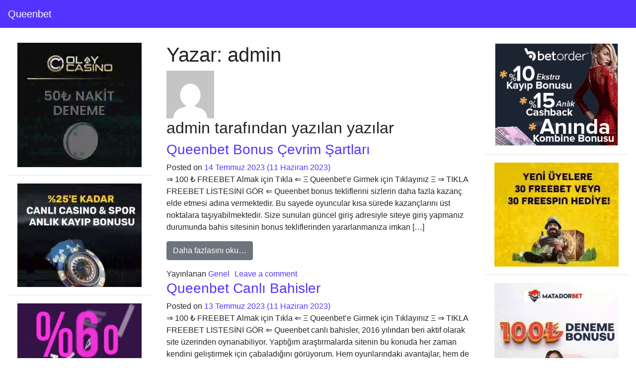

--- FILE ---
content_type: text/html; charset=UTF-8
request_url: https://queenbet.link/author/admin/
body_size: 9937
content:
<!DOCTYPE html>
<html lang="tr">
<head>
	<meta charset="UTF-8">
	<meta name="viewport" content="width=device-width, initial-scale=1, shrink-to-fit=no">
	<link rel="profile" href="https://gmpg.org/xfn/11">
	<meta name='robots' content='index, follow, max-image-preview:large, max-snippet:-1, max-video-preview:-1' />
	<style>img:is([sizes="auto" i], [sizes^="auto," i]) { contain-intrinsic-size: 3000px 1500px }</style>
	
	<!-- This site is optimized with the Yoast SEO plugin v26.0 - https://yoast.com/wordpress/plugins/seo/ -->
	<title>admin, Author at Queenbet</title>
	<link rel="canonical" href="https://queenbet.link/author/admin/" />
	<link rel="next" href="https://queenbet.link/author/admin/page/2/" />
	<meta property="og:locale" content="tr_TR" />
	<meta property="og:type" content="profile" />
	<meta property="og:title" content="admin, Author at Queenbet" />
	<meta property="og:url" content="https://queenbet.link/author/admin/" />
	<meta property="og:site_name" content="Queenbet" />
	<meta property="og:image" content="https://secure.gravatar.com/avatar/d1b79166922b4a5adbf89340aef2457b?s=500&d=mm&r=g" />
	<meta name="twitter:card" content="summary_large_image" />
	<script type="application/ld+json" class="yoast-schema-graph">{"@context":"https://schema.org","@graph":[{"@type":"ProfilePage","@id":"https://queenbet.link/author/admin/","url":"https://queenbet.link/author/admin/","name":"admin, Author at Queenbet","isPartOf":{"@id":"https://queenbet.link/#website"},"breadcrumb":{"@id":"https://queenbet.link/author/admin/#breadcrumb"},"inLanguage":"tr","potentialAction":[{"@type":"ReadAction","target":["https://queenbet.link/author/admin/"]}]},{"@type":"BreadcrumbList","@id":"https://queenbet.link/author/admin/#breadcrumb","itemListElement":[{"@type":"ListItem","position":1,"name":"Ana sayfa","item":"https://queenbet.link/"},{"@type":"ListItem","position":2,"name":"Arşiv admin"}]},{"@type":"WebSite","@id":"https://queenbet.link/#website","url":"https://queenbet.link/","name":"Queenbet","description":"Queenbet Giriş ve Üyelik","potentialAction":[{"@type":"SearchAction","target":{"@type":"EntryPoint","urlTemplate":"https://queenbet.link/?s={search_term_string}"},"query-input":{"@type":"PropertyValueSpecification","valueRequired":true,"valueName":"search_term_string"}}],"inLanguage":"tr"},{"@type":"Person","@id":"https://queenbet.link/#/schema/person/26c07d5c372bc5f962b11e498ca3ab1d","name":"admin","image":{"@type":"ImageObject","inLanguage":"tr","@id":"https://queenbet.link/#/schema/person/image/","url":"https://secure.gravatar.com/avatar/92eeb81c07b14d3536f1b250f94fb935341b7b2a5f5545f852ba813e7353910b?s=96&d=mm&r=g","contentUrl":"https://secure.gravatar.com/avatar/92eeb81c07b14d3536f1b250f94fb935341b7b2a5f5545f852ba813e7353910b?s=96&d=mm&r=g","caption":"admin"},"mainEntityOfPage":{"@id":"https://queenbet.link/author/admin/"}}]}</script>
	<!-- / Yoast SEO plugin. -->


<link rel="alternate" type="application/rss+xml" title="Queenbet &raquo; akışı" href="https://queenbet.link/feed/" />
<link rel="alternate" type="application/rss+xml" title="Queenbet &raquo; yorum akışı" href="https://queenbet.link/comments/feed/" />
<link rel="alternate" type="application/rss+xml" title="admin akışı için Queenbet &raquo; yazıları" href="https://queenbet.link/author/admin/feed/" />
<script>
window._wpemojiSettings = {"baseUrl":"https:\/\/s.w.org\/images\/core\/emoji\/16.0.1\/72x72\/","ext":".png","svgUrl":"https:\/\/s.w.org\/images\/core\/emoji\/16.0.1\/svg\/","svgExt":".svg","source":{"concatemoji":"https:\/\/queenbet.link\/wp-includes\/js\/wp-emoji-release.min.js?ver=6.8.3"}};
/*! This file is auto-generated */
!function(s,n){var o,i,e;function c(e){try{var t={supportTests:e,timestamp:(new Date).valueOf()};sessionStorage.setItem(o,JSON.stringify(t))}catch(e){}}function p(e,t,n){e.clearRect(0,0,e.canvas.width,e.canvas.height),e.fillText(t,0,0);var t=new Uint32Array(e.getImageData(0,0,e.canvas.width,e.canvas.height).data),a=(e.clearRect(0,0,e.canvas.width,e.canvas.height),e.fillText(n,0,0),new Uint32Array(e.getImageData(0,0,e.canvas.width,e.canvas.height).data));return t.every(function(e,t){return e===a[t]})}function u(e,t){e.clearRect(0,0,e.canvas.width,e.canvas.height),e.fillText(t,0,0);for(var n=e.getImageData(16,16,1,1),a=0;a<n.data.length;a++)if(0!==n.data[a])return!1;return!0}function f(e,t,n,a){switch(t){case"flag":return n(e,"\ud83c\udff3\ufe0f\u200d\u26a7\ufe0f","\ud83c\udff3\ufe0f\u200b\u26a7\ufe0f")?!1:!n(e,"\ud83c\udde8\ud83c\uddf6","\ud83c\udde8\u200b\ud83c\uddf6")&&!n(e,"\ud83c\udff4\udb40\udc67\udb40\udc62\udb40\udc65\udb40\udc6e\udb40\udc67\udb40\udc7f","\ud83c\udff4\u200b\udb40\udc67\u200b\udb40\udc62\u200b\udb40\udc65\u200b\udb40\udc6e\u200b\udb40\udc67\u200b\udb40\udc7f");case"emoji":return!a(e,"\ud83e\udedf")}return!1}function g(e,t,n,a){var r="undefined"!=typeof WorkerGlobalScope&&self instanceof WorkerGlobalScope?new OffscreenCanvas(300,150):s.createElement("canvas"),o=r.getContext("2d",{willReadFrequently:!0}),i=(o.textBaseline="top",o.font="600 32px Arial",{});return e.forEach(function(e){i[e]=t(o,e,n,a)}),i}function t(e){var t=s.createElement("script");t.src=e,t.defer=!0,s.head.appendChild(t)}"undefined"!=typeof Promise&&(o="wpEmojiSettingsSupports",i=["flag","emoji"],n.supports={everything:!0,everythingExceptFlag:!0},e=new Promise(function(e){s.addEventListener("DOMContentLoaded",e,{once:!0})}),new Promise(function(t){var n=function(){try{var e=JSON.parse(sessionStorage.getItem(o));if("object"==typeof e&&"number"==typeof e.timestamp&&(new Date).valueOf()<e.timestamp+604800&&"object"==typeof e.supportTests)return e.supportTests}catch(e){}return null}();if(!n){if("undefined"!=typeof Worker&&"undefined"!=typeof OffscreenCanvas&&"undefined"!=typeof URL&&URL.createObjectURL&&"undefined"!=typeof Blob)try{var e="postMessage("+g.toString()+"("+[JSON.stringify(i),f.toString(),p.toString(),u.toString()].join(",")+"));",a=new Blob([e],{type:"text/javascript"}),r=new Worker(URL.createObjectURL(a),{name:"wpTestEmojiSupports"});return void(r.onmessage=function(e){c(n=e.data),r.terminate(),t(n)})}catch(e){}c(n=g(i,f,p,u))}t(n)}).then(function(e){for(var t in e)n.supports[t]=e[t],n.supports.everything=n.supports.everything&&n.supports[t],"flag"!==t&&(n.supports.everythingExceptFlag=n.supports.everythingExceptFlag&&n.supports[t]);n.supports.everythingExceptFlag=n.supports.everythingExceptFlag&&!n.supports.flag,n.DOMReady=!1,n.readyCallback=function(){n.DOMReady=!0}}).then(function(){return e}).then(function(){var e;n.supports.everything||(n.readyCallback(),(e=n.source||{}).concatemoji?t(e.concatemoji):e.wpemoji&&e.twemoji&&(t(e.twemoji),t(e.wpemoji)))}))}((window,document),window._wpemojiSettings);
</script>
<style id='wp-emoji-styles-inline-css'>

	img.wp-smiley, img.emoji {
		display: inline !important;
		border: none !important;
		box-shadow: none !important;
		height: 1em !important;
		width: 1em !important;
		margin: 0 0.07em !important;
		vertical-align: -0.1em !important;
		background: none !important;
		padding: 0 !important;
	}
</style>
<link rel='stylesheet' id='wp-block-library-css' href='https://queenbet.link/wp-includes/css/dist/block-library/style.min.css?ver=6.8.3' media='all' />
<style id='classic-theme-styles-inline-css'>
/*! This file is auto-generated */
.wp-block-button__link{color:#fff;background-color:#32373c;border-radius:9999px;box-shadow:none;text-decoration:none;padding:calc(.667em + 2px) calc(1.333em + 2px);font-size:1.125em}.wp-block-file__button{background:#32373c;color:#fff;text-decoration:none}
</style>
<style id='global-styles-inline-css'>
:root{--wp--preset--aspect-ratio--square: 1;--wp--preset--aspect-ratio--4-3: 4/3;--wp--preset--aspect-ratio--3-4: 3/4;--wp--preset--aspect-ratio--3-2: 3/2;--wp--preset--aspect-ratio--2-3: 2/3;--wp--preset--aspect-ratio--16-9: 16/9;--wp--preset--aspect-ratio--9-16: 9/16;--wp--preset--color--black: #000000;--wp--preset--color--cyan-bluish-gray: #abb8c3;--wp--preset--color--white: #fff;--wp--preset--color--pale-pink: #f78da7;--wp--preset--color--vivid-red: #cf2e2e;--wp--preset--color--luminous-vivid-orange: #ff6900;--wp--preset--color--luminous-vivid-amber: #fcb900;--wp--preset--color--light-green-cyan: #7bdcb5;--wp--preset--color--vivid-green-cyan: #00d084;--wp--preset--color--pale-cyan-blue: #8ed1fc;--wp--preset--color--vivid-cyan-blue: #0693e3;--wp--preset--color--vivid-purple: #9b51e0;--wp--preset--color--blue: #007bff;--wp--preset--color--indigo: #6610f2;--wp--preset--color--purple: #5533ff;--wp--preset--color--pink: #e83e8c;--wp--preset--color--red: #dc3545;--wp--preset--color--orange: #fd7e14;--wp--preset--color--yellow: #ffc107;--wp--preset--color--green: #28a745;--wp--preset--color--teal: #20c997;--wp--preset--color--cyan: #17a2b8;--wp--preset--color--gray: #6c757d;--wp--preset--color--gray-dark: #343a40;--wp--preset--gradient--vivid-cyan-blue-to-vivid-purple: linear-gradient(135deg,rgba(6,147,227,1) 0%,rgb(155,81,224) 100%);--wp--preset--gradient--light-green-cyan-to-vivid-green-cyan: linear-gradient(135deg,rgb(122,220,180) 0%,rgb(0,208,130) 100%);--wp--preset--gradient--luminous-vivid-amber-to-luminous-vivid-orange: linear-gradient(135deg,rgba(252,185,0,1) 0%,rgba(255,105,0,1) 100%);--wp--preset--gradient--luminous-vivid-orange-to-vivid-red: linear-gradient(135deg,rgba(255,105,0,1) 0%,rgb(207,46,46) 100%);--wp--preset--gradient--very-light-gray-to-cyan-bluish-gray: linear-gradient(135deg,rgb(238,238,238) 0%,rgb(169,184,195) 100%);--wp--preset--gradient--cool-to-warm-spectrum: linear-gradient(135deg,rgb(74,234,220) 0%,rgb(151,120,209) 20%,rgb(207,42,186) 40%,rgb(238,44,130) 60%,rgb(251,105,98) 80%,rgb(254,248,76) 100%);--wp--preset--gradient--blush-light-purple: linear-gradient(135deg,rgb(255,206,236) 0%,rgb(152,150,240) 100%);--wp--preset--gradient--blush-bordeaux: linear-gradient(135deg,rgb(254,205,165) 0%,rgb(254,45,45) 50%,rgb(107,0,62) 100%);--wp--preset--gradient--luminous-dusk: linear-gradient(135deg,rgb(255,203,112) 0%,rgb(199,81,192) 50%,rgb(65,88,208) 100%);--wp--preset--gradient--pale-ocean: linear-gradient(135deg,rgb(255,245,203) 0%,rgb(182,227,212) 50%,rgb(51,167,181) 100%);--wp--preset--gradient--electric-grass: linear-gradient(135deg,rgb(202,248,128) 0%,rgb(113,206,126) 100%);--wp--preset--gradient--midnight: linear-gradient(135deg,rgb(2,3,129) 0%,rgb(40,116,252) 100%);--wp--preset--font-size--small: 13px;--wp--preset--font-size--medium: 20px;--wp--preset--font-size--large: 36px;--wp--preset--font-size--x-large: 42px;--wp--preset--spacing--20: 0.44rem;--wp--preset--spacing--30: 0.67rem;--wp--preset--spacing--40: 1rem;--wp--preset--spacing--50: 1.5rem;--wp--preset--spacing--60: 2.25rem;--wp--preset--spacing--70: 3.38rem;--wp--preset--spacing--80: 5.06rem;--wp--preset--shadow--natural: 6px 6px 9px rgba(0, 0, 0, 0.2);--wp--preset--shadow--deep: 12px 12px 50px rgba(0, 0, 0, 0.4);--wp--preset--shadow--sharp: 6px 6px 0px rgba(0, 0, 0, 0.2);--wp--preset--shadow--outlined: 6px 6px 0px -3px rgba(255, 255, 255, 1), 6px 6px rgba(0, 0, 0, 1);--wp--preset--shadow--crisp: 6px 6px 0px rgba(0, 0, 0, 1);}:where(.is-layout-flex){gap: 0.5em;}:where(.is-layout-grid){gap: 0.5em;}body .is-layout-flex{display: flex;}.is-layout-flex{flex-wrap: wrap;align-items: center;}.is-layout-flex > :is(*, div){margin: 0;}body .is-layout-grid{display: grid;}.is-layout-grid > :is(*, div){margin: 0;}:where(.wp-block-columns.is-layout-flex){gap: 2em;}:where(.wp-block-columns.is-layout-grid){gap: 2em;}:where(.wp-block-post-template.is-layout-flex){gap: 1.25em;}:where(.wp-block-post-template.is-layout-grid){gap: 1.25em;}.has-black-color{color: var(--wp--preset--color--black) !important;}.has-cyan-bluish-gray-color{color: var(--wp--preset--color--cyan-bluish-gray) !important;}.has-white-color{color: var(--wp--preset--color--white) !important;}.has-pale-pink-color{color: var(--wp--preset--color--pale-pink) !important;}.has-vivid-red-color{color: var(--wp--preset--color--vivid-red) !important;}.has-luminous-vivid-orange-color{color: var(--wp--preset--color--luminous-vivid-orange) !important;}.has-luminous-vivid-amber-color{color: var(--wp--preset--color--luminous-vivid-amber) !important;}.has-light-green-cyan-color{color: var(--wp--preset--color--light-green-cyan) !important;}.has-vivid-green-cyan-color{color: var(--wp--preset--color--vivid-green-cyan) !important;}.has-pale-cyan-blue-color{color: var(--wp--preset--color--pale-cyan-blue) !important;}.has-vivid-cyan-blue-color{color: var(--wp--preset--color--vivid-cyan-blue) !important;}.has-vivid-purple-color{color: var(--wp--preset--color--vivid-purple) !important;}.has-black-background-color{background-color: var(--wp--preset--color--black) !important;}.has-cyan-bluish-gray-background-color{background-color: var(--wp--preset--color--cyan-bluish-gray) !important;}.has-white-background-color{background-color: var(--wp--preset--color--white) !important;}.has-pale-pink-background-color{background-color: var(--wp--preset--color--pale-pink) !important;}.has-vivid-red-background-color{background-color: var(--wp--preset--color--vivid-red) !important;}.has-luminous-vivid-orange-background-color{background-color: var(--wp--preset--color--luminous-vivid-orange) !important;}.has-luminous-vivid-amber-background-color{background-color: var(--wp--preset--color--luminous-vivid-amber) !important;}.has-light-green-cyan-background-color{background-color: var(--wp--preset--color--light-green-cyan) !important;}.has-vivid-green-cyan-background-color{background-color: var(--wp--preset--color--vivid-green-cyan) !important;}.has-pale-cyan-blue-background-color{background-color: var(--wp--preset--color--pale-cyan-blue) !important;}.has-vivid-cyan-blue-background-color{background-color: var(--wp--preset--color--vivid-cyan-blue) !important;}.has-vivid-purple-background-color{background-color: var(--wp--preset--color--vivid-purple) !important;}.has-black-border-color{border-color: var(--wp--preset--color--black) !important;}.has-cyan-bluish-gray-border-color{border-color: var(--wp--preset--color--cyan-bluish-gray) !important;}.has-white-border-color{border-color: var(--wp--preset--color--white) !important;}.has-pale-pink-border-color{border-color: var(--wp--preset--color--pale-pink) !important;}.has-vivid-red-border-color{border-color: var(--wp--preset--color--vivid-red) !important;}.has-luminous-vivid-orange-border-color{border-color: var(--wp--preset--color--luminous-vivid-orange) !important;}.has-luminous-vivid-amber-border-color{border-color: var(--wp--preset--color--luminous-vivid-amber) !important;}.has-light-green-cyan-border-color{border-color: var(--wp--preset--color--light-green-cyan) !important;}.has-vivid-green-cyan-border-color{border-color: var(--wp--preset--color--vivid-green-cyan) !important;}.has-pale-cyan-blue-border-color{border-color: var(--wp--preset--color--pale-cyan-blue) !important;}.has-vivid-cyan-blue-border-color{border-color: var(--wp--preset--color--vivid-cyan-blue) !important;}.has-vivid-purple-border-color{border-color: var(--wp--preset--color--vivid-purple) !important;}.has-vivid-cyan-blue-to-vivid-purple-gradient-background{background: var(--wp--preset--gradient--vivid-cyan-blue-to-vivid-purple) !important;}.has-light-green-cyan-to-vivid-green-cyan-gradient-background{background: var(--wp--preset--gradient--light-green-cyan-to-vivid-green-cyan) !important;}.has-luminous-vivid-amber-to-luminous-vivid-orange-gradient-background{background: var(--wp--preset--gradient--luminous-vivid-amber-to-luminous-vivid-orange) !important;}.has-luminous-vivid-orange-to-vivid-red-gradient-background{background: var(--wp--preset--gradient--luminous-vivid-orange-to-vivid-red) !important;}.has-very-light-gray-to-cyan-bluish-gray-gradient-background{background: var(--wp--preset--gradient--very-light-gray-to-cyan-bluish-gray) !important;}.has-cool-to-warm-spectrum-gradient-background{background: var(--wp--preset--gradient--cool-to-warm-spectrum) !important;}.has-blush-light-purple-gradient-background{background: var(--wp--preset--gradient--blush-light-purple) !important;}.has-blush-bordeaux-gradient-background{background: var(--wp--preset--gradient--blush-bordeaux) !important;}.has-luminous-dusk-gradient-background{background: var(--wp--preset--gradient--luminous-dusk) !important;}.has-pale-ocean-gradient-background{background: var(--wp--preset--gradient--pale-ocean) !important;}.has-electric-grass-gradient-background{background: var(--wp--preset--gradient--electric-grass) !important;}.has-midnight-gradient-background{background: var(--wp--preset--gradient--midnight) !important;}.has-small-font-size{font-size: var(--wp--preset--font-size--small) !important;}.has-medium-font-size{font-size: var(--wp--preset--font-size--medium) !important;}.has-large-font-size{font-size: var(--wp--preset--font-size--large) !important;}.has-x-large-font-size{font-size: var(--wp--preset--font-size--x-large) !important;}
:where(.wp-block-post-template.is-layout-flex){gap: 1.25em;}:where(.wp-block-post-template.is-layout-grid){gap: 1.25em;}
:where(.wp-block-columns.is-layout-flex){gap: 2em;}:where(.wp-block-columns.is-layout-grid){gap: 2em;}
:root :where(.wp-block-pullquote){font-size: 1.5em;line-height: 1.6;}
</style>
<link rel='stylesheet' id='arbettable-css' href='https://queenbet.link/wp-content/plugins/AR-adsforampv3/css/arbettable.css?v=1&#038;ver=6.8.3' media='all' />
<link rel='stylesheet' id='understrap-styles-css' href='https://queenbet.link/wp-content/themes/understrap/css/theme-bootstrap4.min.css?ver=1.2.2.1680990795' media='all' />
<script src="https://queenbet.link/wp-includes/js/jquery/jquery.min.js?ver=3.7.1" id="jquery-core-js"></script>
<script src="https://queenbet.link/wp-includes/js/jquery/jquery-migrate.min.js?ver=3.4.1" id="jquery-migrate-js"></script>
<link rel="https://api.w.org/" href="https://queenbet.link/wp-json/" /><link rel="alternate" title="JSON" type="application/json" href="https://queenbet.link/wp-json/wp/v2/users/1" /><link rel="EditURI" type="application/rsd+xml" title="RSD" href="https://queenbet.link/xmlrpc.php?rsd" />
<meta name="generator" content="WordPress 6.8.3" />
<meta name="mobile-web-app-capable" content="yes">
<meta name="apple-mobile-web-app-capable" content="yes">
<meta name="apple-mobile-web-app-title" content="Queenbet - Queenbet Giriş ve Üyelik">
<link rel="icon" href="https://queenbet.link/wp-content/uploads/2024/06/queenlfavicon.png" sizes="32x32" />
<link rel="icon" href="https://queenbet.link/wp-content/uploads/2024/06/queenlfavicon.png" sizes="192x192" />
<link rel="apple-touch-icon" href="https://queenbet.link/wp-content/uploads/2024/06/queenlfavicon.png" />
<meta name="msapplication-TileImage" content="https://queenbet.link/wp-content/uploads/2024/06/queenlfavicon.png" />
</head>

<body class="archive author author-admin author-1 wp-embed-responsive wp-theme-understrap hfeed understrap-has-sidebar" itemscope itemtype="http://schema.org/WebSite">
<div class="site" id="page">

	<!-- ******************* The Navbar Area ******************* -->
	<header id="wrapper-navbar">

		<a class="skip-link sr-only sr-only-focusable" href="#content">
			İçeriğe geç		</a>

		
<nav id="main-nav" class="navbar navbar-expand-md navbar-dark bg-primary" aria-labelledby="main-nav-label">

	<h2 id="main-nav-label" class="screen-reader-text">
		Ana gezinti	</h2>



		
	
		<a class="navbar-brand" rel="home" href="https://queenbet.link/" itemprop="url">
			Queenbet		</a>

	
	
		<button
			class="navbar-toggler"
			type="button"
			data-toggle="collapse"
			data-target="#navbarNavDropdown"
			aria-controls="navbarNavDropdown"
			aria-expanded="false"
			aria-label="Dolaşımı değiştir"
		>
			<span class="navbar-toggler-icon"></span>
		</button>

		<!-- The WordPress Menu goes here -->
		

</nav><!-- #main-nav -->

	</header><!-- #wrapper-navbar -->

<div class="wrapper" id="author-wrapper">

	<div class="container-fluid" id="content" tabindex="-1">

		<div class="row">

			
	<div class="col-md-3 widget-area" id="left-sidebar">
<aside id="custom_html-9" class="widget_text widget widget_custom_html"><div class="textwidget custom-html-widget"><a href="https://t2m.io/olaycasino" target="_blank" rel="nofollow noopener"><img class="aligncenter size-full wp-image-30" src="https://queenbet.link/wp-content/uploads/2023/08/olaycasino-kare.webp" alt="" width="250" height="200" /></a>
<hr />
<a href="https://t2m.io/celtabet" target="_blank" rel="nofollow noopener"><img class="aligncenter size-full wp-image-30" src="https://queenbet.link/wp-content/uploads/2023/08/celtabet-kare.webp" alt="" width="250" height="200" /></a>
<hr />
<a href="https://t2m.io/onwingo" target="_blank" rel="nofollow noopener"><img class="aligncenter size-full wp-image-30" src="https://queenbet.link/wp-content/uploads/2023/08/onwin-kare.webp" alt="" width="250" height="200" /></a>
<hr />
<a href="https://t2m.io/neyine" target="_blank" rel="nofollow noopener"><img class="aligncenter size-full wp-image-30" src="https://queenbet.link/wp-content/uploads/2023/08/neyine-kare.webp" alt="" width="250" height="200" /></a>
</div></aside>
		<aside id="recent-posts-4" class="widget widget_recent_entries">
		<h3 class="widget-title">Son Yazılar</h3>
		<ul>
											<li>
					<a href="https://queenbet.link/queenbet-bonus-cevrim-sartlari/">Queenbet Bonus Çevrim Şartları</a>
									</li>
											<li>
					<a href="https://queenbet.link/queenbet-canli-bahisler/">Queenbet Canlı Bahisler</a>
									</li>
											<li>
					<a href="https://queenbet.link/queenbet-belge-istiyor-mu/">Queenbet Belge İstiyor mu?</a>
									</li>
											<li>
					<a href="https://queenbet.link/queenbet-canli-casino/">Queenbet Canlı Casino</a>
									</li>
											<li>
					<a href="https://queenbet.link/queenbet-casino/">Queenbet Casino</a>
									</li>
					</ul>

		</aside>
</div><!-- #left-sidebar -->

<div class="col-md content-area" id="primary">

			<main class="site-main" id="main">

				<header class="page-header author-header">

					<h1 class="page-title">Yazar: <span>admin</span></h1><img alt='admin profil fotoğrafı' src='https://secure.gravatar.com/avatar/92eeb81c07b14d3536f1b250f94fb935341b7b2a5f5545f852ba813e7353910b?s=96&#038;d=mm&#038;r=g' srcset='https://secure.gravatar.com/avatar/92eeb81c07b14d3536f1b250f94fb935341b7b2a5f5545f852ba813e7353910b?s=192&#038;d=mm&#038;r=g 2x' class='avatar avatar-96 photo' height='96' width='96' decoding='async'/><h2>admin tarafından yazılan yazılar</h2>
				</header><!-- .page-header -->

				
<article class="post-169 post type-post status-publish format-standard hentry category-genel" id="post-169">

	<header class="entry-header">

		<h3 class="entry-title"><a href="https://queenbet.link/queenbet-bonus-cevrim-sartlari/" rel="bookmark">Queenbet Bonus Çevrim Şartları</a></h3>
		
			<div class="entry-meta">

				<span class="posted-on">Posted on <a href="https://queenbet.link/queenbet-bonus-cevrim-sartlari/" rel="bookmark"><time class="entry-date published" datetime="2023-07-14T11:09:46+03:00">14 Temmuz 2023</time><time class="updated" datetime="2023-06-11T12:12:05+03:00"> (11 Haziran 2023) </time></a></span>
			</div><!-- .entry-meta -->

		
	</header><!-- .entry-header -->

	<div class="entry-summary">

		<p>⇒ 100 ₺ FREEBET Almak için Tıkla ⇐ Ξ Queenbet&#8217;e Girmek için Tıklayınız Ξ ⇒ TIKLA FREEBET LİSTESİNİ GÖR ⇐ Queenbet bonus tekliflerini sizlerin daha fazla kazanç elde etmesi adına vermektedir. Bu sayede oyuncular kısa sürede kazançlarını üst noktalara taşıyabilmektedir. Size sunulan güncel giriş adresiyle siteye giriş yapmanız durumunda bahis sitesinin bonus tekliflerinden yararlanmanıza imkan [&#8230;]</p>
<p><a class="btn btn-secondary understrap-read-more-link" href="https://queenbet.link/queenbet-bonus-cevrim-sartlari/">Daha fazlasını oku…<span class="screen-reader-text"> from Queenbet Bonus Çevrim Şartları</span></a></p>

	</div><!-- .entry-summary -->

	<footer class="entry-footer">

		<span class="cat-links">Yayınlanan <a href="https://queenbet.link/category/genel/" rel="category tag">Genel</a></span><span class="comments-link"><a href="https://queenbet.link/queenbet-bonus-cevrim-sartlari/#respond">Leave a comment<span class="screen-reader-text"> on Queenbet Bonus Çevrim Şartları</span></a></span>
	</footer><!-- .entry-footer -->

</article><!-- #post-169 -->

<article class="post-133 post type-post status-publish format-standard hentry category-genel" id="post-133">

	<header class="entry-header">

		<h3 class="entry-title"><a href="https://queenbet.link/queenbet-canli-bahisler/" rel="bookmark">Queenbet Canlı Bahisler</a></h3>
		
			<div class="entry-meta">

				<span class="posted-on">Posted on <a href="https://queenbet.link/queenbet-canli-bahisler/" rel="bookmark"><time class="entry-date published" datetime="2023-07-13T11:08:13+03:00">13 Temmuz 2023</time><time class="updated" datetime="2023-06-11T12:09:33+03:00"> (11 Haziran 2023) </time></a></span>
			</div><!-- .entry-meta -->

		
	</header><!-- .entry-header -->

	<div class="entry-summary">

		<p>⇒ 100 ₺ FREEBET Almak için Tıkla ⇐ Ξ Queenbet&#8217;e Girmek için Tıklayınız Ξ ⇒ TIKLA FREEBET LİSTESİNİ GÖR ⇐ Queenbet canlı bahisler, 2016 yılından beri aktif olarak site üzerinden oynanabiliyor. Yaptığım araştırmalarda sitenin bu konuda her zaman kendini geliştirmek için çabaladığını görüyorum. Hem oyunlarındaki avantajlar, hem de canlı bahislerde verdiği bonus oranları bunu gayet [&#8230;]</p>
<p><a class="btn btn-secondary understrap-read-more-link" href="https://queenbet.link/queenbet-canli-bahisler/">Daha fazlasını oku…<span class="screen-reader-text"> from Queenbet Canlı Bahisler</span></a></p>

	</div><!-- .entry-summary -->

	<footer class="entry-footer">

		<span class="cat-links">Yayınlanan <a href="https://queenbet.link/category/genel/" rel="category tag">Genel</a></span><span class="comments-link"><a href="https://queenbet.link/queenbet-canli-bahisler/#respond">Leave a comment<span class="screen-reader-text"> on Queenbet Canlı Bahisler</span></a></span>
	</footer><!-- .entry-footer -->

</article><!-- #post-133 -->

<article class="post-130 post type-post status-publish format-standard hentry category-genel" id="post-130">

	<header class="entry-header">

		<h3 class="entry-title"><a href="https://queenbet.link/queenbet-belge-istiyor-mu/" rel="bookmark">Queenbet Belge İstiyor mu?</a></h3>
		
			<div class="entry-meta">

				<span class="posted-on">Posted on <a href="https://queenbet.link/queenbet-belge-istiyor-mu/" rel="bookmark"><time class="entry-date published" datetime="2023-07-12T11:05:49+03:00">12 Temmuz 2023</time><time class="updated" datetime="2023-06-11T12:07:55+03:00"> (11 Haziran 2023) </time></a></span>
			</div><!-- .entry-meta -->

		
	</header><!-- .entry-header -->

	<div class="entry-summary">

		<p>⇒ 100 ₺ FREEBET Almak için Tıkla ⇐ Ξ Queenbet&#8217;e Girmek için Tıklayınız Ξ ⇒ TIKLA FREEBET LİSTESİNİ GÖR ⇐ Queenbet belge istiyor mu ve nasıl üyelik açabilirim gibi sorular özellikle ilk kez bahis sitesine üye olacak oyuncuların en sık araştırdığı konular olarak dikkat çekiyor. Bildiğiniz üzere bahis sitelerine üye olmak için bazı kriterleri yerine [&#8230;]</p>
<p><a class="btn btn-secondary understrap-read-more-link" href="https://queenbet.link/queenbet-belge-istiyor-mu/">Daha fazlasını oku…<span class="screen-reader-text"> from Queenbet Belge İstiyor mu?</span></a></p>

	</div><!-- .entry-summary -->

	<footer class="entry-footer">

		<span class="cat-links">Yayınlanan <a href="https://queenbet.link/category/genel/" rel="category tag">Genel</a></span><span class="comments-link"><a href="https://queenbet.link/queenbet-belge-istiyor-mu/#respond">Leave a comment<span class="screen-reader-text"> on Queenbet Belge İstiyor mu?</span></a></span>
	</footer><!-- .entry-footer -->

</article><!-- #post-130 -->

<article class="post-134 post type-post status-publish format-standard hentry category-genel" id="post-134">

	<header class="entry-header">

		<h3 class="entry-title"><a href="https://queenbet.link/queenbet-canli-casino/" rel="bookmark">Queenbet Canlı Casino</a></h3>
		
			<div class="entry-meta">

				<span class="posted-on">Posted on <a href="https://queenbet.link/queenbet-canli-casino/" rel="bookmark"><time class="entry-date published" datetime="2023-07-11T11:04:09+03:00">11 Temmuz 2023</time><time class="updated" datetime="2023-06-11T12:05:35+03:00"> (11 Haziran 2023) </time></a></span>
			</div><!-- .entry-meta -->

		
	</header><!-- .entry-header -->

	<div class="entry-summary">

		<p>⇒ 100 ₺ FREEBET Almak için Tıkla ⇐ Ξ Queenbet&#8217;e Girmek için Tıklayınız Ξ ⇒ TIKLA FREEBET LİSTESİNİ GÖR ⇐ Queenbet canlı casino oyunları ile ilgili yeni ve güncel çalışmalar oldukça dikkat çekiyor. İncelemeler yapınca görüyorum ki, Queenbet bahis sitesi hem casino hem de canlı casino oyunlarında daha çok kişiye erişmek için hediyeler dağıtıyor. Bu [&#8230;]</p>
<p><a class="btn btn-secondary understrap-read-more-link" href="https://queenbet.link/queenbet-canli-casino/">Daha fazlasını oku…<span class="screen-reader-text"> from Queenbet Canlı Casino</span></a></p>

	</div><!-- .entry-summary -->

	<footer class="entry-footer">

		<span class="cat-links">Yayınlanan <a href="https://queenbet.link/category/genel/" rel="category tag">Genel</a></span><span class="comments-link"><a href="https://queenbet.link/queenbet-canli-casino/#respond">Leave a comment<span class="screen-reader-text"> on Queenbet Canlı Casino</span></a></span>
	</footer><!-- .entry-footer -->

</article><!-- #post-134 -->

<article class="post-135 post type-post status-publish format-standard hentry category-genel" id="post-135">

	<header class="entry-header">

		<h3 class="entry-title"><a href="https://queenbet.link/queenbet-casino/" rel="bookmark">Queenbet Casino</a></h3>
		
			<div class="entry-meta">

				<span class="posted-on">Posted on <a href="https://queenbet.link/queenbet-casino/" rel="bookmark"><time class="entry-date published" datetime="2023-07-10T11:02:11+03:00">10 Temmuz 2023</time><time class="updated" datetime="2023-06-11T12:03:49+03:00"> (11 Haziran 2023) </time></a></span>
			</div><!-- .entry-meta -->

		
	</header><!-- .entry-header -->

	<div class="entry-summary">

		<p>⇒ 100 ₺ FREEBET Almak için Tıkla ⇐ Ξ Queenbet&#8217;e Girmek için Tıklayınız Ξ ⇒ TIKLA FREEBET LİSTESİNİ GÖR ⇐ Queenbet casino bölümü özellikle casino oyunlarından keyif alanlar için tasarlanmış ve dizayn üzerine yapılan çalışmalar herkese hitap eder seviyelerde karşımıza çıkıyor. Bir bölümden çok fazla kazanç sağlamak isteyenler ve keyifli bir bahis oyunu oynamak isteyenler, [&#8230;]</p>
<p><a class="btn btn-secondary understrap-read-more-link" href="https://queenbet.link/queenbet-casino/">Daha fazlasını oku…<span class="screen-reader-text"> from Queenbet Casino</span></a></p>

	</div><!-- .entry-summary -->

	<footer class="entry-footer">

		<span class="cat-links">Yayınlanan <a href="https://queenbet.link/category/genel/" rel="category tag">Genel</a></span><span class="comments-link"><a href="https://queenbet.link/queenbet-casino/#respond">Leave a comment<span class="screen-reader-text"> on Queenbet Casino</span></a></span>
	</footer><!-- .entry-footer -->

</article><!-- #post-135 -->

<article class="post-140 post type-post status-publish format-standard hentry category-genel" id="post-140">

	<header class="entry-header">

		<h3 class="entry-title"><a href="https://queenbet.link/queenbet-giris-adresi-neden-degisiyor/" rel="bookmark">Queenbet Giriş Adresi Neden Değişiyor?</a></h3>
		
			<div class="entry-meta">

				<span class="posted-on">Posted on <a href="https://queenbet.link/queenbet-giris-adresi-neden-degisiyor/" rel="bookmark"><time class="entry-date published" datetime="2023-07-09T11:00:08+03:00">9 Temmuz 2023</time><time class="updated" datetime="2023-06-11T12:01:46+03:00"> (11 Haziran 2023) </time></a></span>
			</div><!-- .entry-meta -->

		
	</header><!-- .entry-header -->

	<div class="entry-summary">

		<p>⇒ 100 ₺ FREEBET Almak için Tıkla ⇐ Ξ Queenbet&#8217;e Girmek için Tıklayınız Ξ ⇒ TIKLA FREEBET LİSTESİNİ GÖR ⇐ Queenbet giriş adresi neden değişiyor gibi soruların yanıtı çok sık araştırılıyor. Bu noktada sizler için tüm detaylarını ele alarak kaleme aldık. Queenbet 2003 yılından bu yana aktif bir şekilde bahis sitesi olarak hizmet veriyor. Ülkemizde [&#8230;]</p>
<p><a class="btn btn-secondary understrap-read-more-link" href="https://queenbet.link/queenbet-giris-adresi-neden-degisiyor/">Daha fazlasını oku…<span class="screen-reader-text"> from Queenbet Giriş Adresi Neden Değişiyor?</span></a></p>

	</div><!-- .entry-summary -->

	<footer class="entry-footer">

		<span class="cat-links">Yayınlanan <a href="https://queenbet.link/category/genel/" rel="category tag">Genel</a></span><span class="comments-link"><a href="https://queenbet.link/queenbet-giris-adresi-neden-degisiyor/#respond">Leave a comment<span class="screen-reader-text"> on Queenbet Giriş Adresi Neden Değişiyor?</span></a></span>
	</footer><!-- .entry-footer -->

</article><!-- #post-140 -->

<article class="post-136 post type-post status-publish format-standard hentry category-genel" id="post-136">

	<header class="entry-header">

		<h3 class="entry-title"><a href="https://queenbet.link/queenbet-cevrimsiz-bonuslari/" rel="bookmark">Queenbet Çevrimsiz Bonusları</a></h3>
		
			<div class="entry-meta">

				<span class="posted-on">Posted on <a href="https://queenbet.link/queenbet-cevrimsiz-bonuslari/" rel="bookmark"><time class="entry-date published" datetime="2023-07-08T11:58:18+03:00">8 Temmuz 2023</time><time class="updated" datetime="2023-06-11T11:59:55+03:00"> (11 Haziran 2023) </time></a></span>
			</div><!-- .entry-meta -->

		
	</header><!-- .entry-header -->

	<div class="entry-summary">

		<p>⇒ 100 ₺ FREEBET Almak için Tıkla ⇐ Ξ Queenbet&#8217;e Girmek için Tıklayınız Ξ ⇒ TIKLA FREEBET LİSTESİNİ GÖR ⇐ İllegal bahis siteleri siz değerli oyuncularına özel kazandıran bonuslar sunuyor. Resmi sitelerde olmayan bu avantajlı kampanyaların size büyük yararı oluyor. Queeenbet üyelik işlemlerini tamamlayan kullanıcılar, kısa sürede hesabına para yükleyerek, bahis hizmeti almaya başlayabiiyor. Bahis, [&#8230;]</p>
<p><a class="btn btn-secondary understrap-read-more-link" href="https://queenbet.link/queenbet-cevrimsiz-bonuslari/">Daha fazlasını oku…<span class="screen-reader-text"> from Queenbet Çevrimsiz Bonusları</span></a></p>

	</div><!-- .entry-summary -->

	<footer class="entry-footer">

		<span class="cat-links">Yayınlanan <a href="https://queenbet.link/category/genel/" rel="category tag">Genel</a></span><span class="comments-link"><a href="https://queenbet.link/queenbet-cevrimsiz-bonuslari/#respond">Leave a comment<span class="screen-reader-text"> on Queenbet Çevrimsiz Bonusları</span></a></span>
	</footer><!-- .entry-footer -->

</article><!-- #post-136 -->

<article class="post-137 post type-post status-publish format-standard hentry category-genel" id="post-137">

	<header class="entry-header">

		<h3 class="entry-title"><a href="https://queenbet.link/queenbet-deneme-bonusu/" rel="bookmark">Queenbet Deneme Bonusu</a></h3>
		
			<div class="entry-meta">

				<span class="posted-on">Posted on <a href="https://queenbet.link/queenbet-deneme-bonusu/" rel="bookmark"><time class="entry-date published" datetime="2023-07-07T11:54:39+03:00">7 Temmuz 2023</time><time class="updated" datetime="2023-06-11T11:58:02+03:00"> (11 Haziran 2023) </time></a></span>
			</div><!-- .entry-meta -->

		
	</header><!-- .entry-header -->

	<div class="entry-summary">

		<p>⇒ 100 ₺ FREEBET Almak için Tıkla ⇐ Ξ Queenbet&#8217;e Girmek için Tıklayınız Ξ ⇒ TIKLA FREEBET LİSTESİNİ GÖR ⇐ Queenbet bahis sitesini tercih eden kullanıcıların deneme bonusu kampanyaları değerlendirmelerini öneririz. Aktif olarak verilen bir deneme bonusu bulunmamasına rağmen yakın zaman içerisinde ekleneceğini öğrendik. Bu bonus eklenildiğinde ise sadece ilk üyelik işlemlerinden sonra alınabilecektir. Kısacası [&#8230;]</p>
<p><a class="btn btn-secondary understrap-read-more-link" href="https://queenbet.link/queenbet-deneme-bonusu/">Daha fazlasını oku…<span class="screen-reader-text"> from Queenbet Deneme Bonusu</span></a></p>

	</div><!-- .entry-summary -->

	<footer class="entry-footer">

		<span class="cat-links">Yayınlanan <a href="https://queenbet.link/category/genel/" rel="category tag">Genel</a></span><span class="comments-link"><a href="https://queenbet.link/queenbet-deneme-bonusu/#respond">Leave a comment<span class="screen-reader-text"> on Queenbet Deneme Bonusu</span></a></span>
	</footer><!-- .entry-footer -->

</article><!-- #post-137 -->

<article class="post-138 post type-post status-publish format-standard hentry category-genel" id="post-138">

	<header class="entry-header">

		<h3 class="entry-title"><a href="https://queenbet.link/queenbet-dolandirici-mi/" rel="bookmark">Queenbet Dolandırıcı mı?</a></h3>
		
			<div class="entry-meta">

				<span class="posted-on">Posted on <a href="https://queenbet.link/queenbet-dolandirici-mi/" rel="bookmark"><time class="entry-date published" datetime="2023-07-06T11:52:28+03:00">6 Temmuz 2023</time><time class="updated" datetime="2023-06-11T11:54:26+03:00"> (11 Haziran 2023) </time></a></span>
			</div><!-- .entry-meta -->

		
	</header><!-- .entry-header -->

	<div class="entry-summary">

		<p>⇒ 100 ₺ FREEBET Almak için Tıkla ⇐ Ξ Queenbet&#8217;e Girmek için Tıklayınız Ξ ⇒ TIKLA FREEBET LİSTESİNİ GÖR ⇐ Queenbet dolandırıcı mı? Queenbet nasıl bir site diye merak ediyorsanız gelin size bu konuda yaptığım araştırmalardan ve incelemelerden bahsedeyim. Bildiğiniz gibi bahis siteleri için önemli olan şey kaliteli ve hızlı bir şeklide hizmet vererek oyun [&#8230;]</p>
<p><a class="btn btn-secondary understrap-read-more-link" href="https://queenbet.link/queenbet-dolandirici-mi/">Daha fazlasını oku…<span class="screen-reader-text"> from Queenbet Dolandırıcı mı?</span></a></p>

	</div><!-- .entry-summary -->

	<footer class="entry-footer">

		<span class="cat-links">Yayınlanan <a href="https://queenbet.link/category/genel/" rel="category tag">Genel</a></span><span class="comments-link"><a href="https://queenbet.link/queenbet-dolandirici-mi/#respond">Leave a comment<span class="screen-reader-text"> on Queenbet Dolandırıcı mı?</span></a></span>
	</footer><!-- .entry-footer -->

</article><!-- #post-138 -->

<article class="post-139 post type-post status-publish format-standard hentry category-genel" id="post-139">

	<header class="entry-header">

		<h3 class="entry-title"><a href="https://queenbet.link/queenbet-e-spor-bahisleri/" rel="bookmark">Queenbet E-Spor Bahisleri</a></h3>
		
			<div class="entry-meta">

				<span class="posted-on">Posted on <a href="https://queenbet.link/queenbet-e-spor-bahisleri/" rel="bookmark"><time class="entry-date published" datetime="2023-07-05T11:49:55+03:00">5 Temmuz 2023</time><time class="updated" datetime="2023-06-11T11:52:15+03:00"> (11 Haziran 2023) </time></a></span>
			</div><!-- .entry-meta -->

		
	</header><!-- .entry-header -->

	<div class="entry-summary">

		<p>⇒ 100 ₺ FREEBET Almak için Tıkla ⇐ Ξ Queenbet&#8217;e Girmek için Tıklayınız Ξ ⇒ TIKLA FREEBET LİSTESİNİ GÖR ⇐ Türkiye’deki kaçak bahis sitelerinin farklı seçeneklerle oyunculara farklı keyifler yaşatmakta olduğunu gözlemliyoruz. Bu seçeneklere ilişkin kapsamlı bir araştırma yaptığımızda ise E-Spor bahislerine de rastladık. E-Spor bahislerini değerlendirebileceğiniz adresler bulunuyor. Queenbet giriş adresinde de E-Spor bahislerine [&#8230;]</p>
<p><a class="btn btn-secondary understrap-read-more-link" href="https://queenbet.link/queenbet-e-spor-bahisleri/">Daha fazlasını oku…<span class="screen-reader-text"> from Queenbet E-Spor Bahisleri</span></a></p>

	</div><!-- .entry-summary -->

	<footer class="entry-footer">

		<span class="cat-links">Yayınlanan <a href="https://queenbet.link/category/genel/" rel="category tag">Genel</a></span><span class="comments-link"><a href="https://queenbet.link/queenbet-e-spor-bahisleri/#respond">Leave a comment<span class="screen-reader-text"> on Queenbet E-Spor Bahisleri</span></a></span>
	</footer><!-- .entry-footer -->

</article><!-- #post-139 -->

			</main>


			
		<!-- The pagination component -->
		<nav aria-labelledby="posts-nav-label">

			<h2 id="posts-nav-label" class="screen-reader-text">
				Yazı dolaşımı			</h2>

			<ul class="pagination">

									<li class="page-item active">
						<span aria-current="page" class="page-link current">1</span>					</li>
										<li class="page-item ">
						<a class="page-link" href="https://queenbet.link/author/admin/page/2/">2</a>					</li>
										<li class="page-item ">
						<a class="page-link" href="https://queenbet.link/author/admin/page/3/">3</a>					</li>
										<li class="page-item ">
						<span class="page-link disabled dots">&hellip;</span>					</li>
										<li class="page-item ">
						<a class="page-link" href="https://queenbet.link/author/admin/page/5/">5</a>					</li>
										<li class="page-item ">
						<a class="next page-link" href="https://queenbet.link/author/admin/page/2/">&raquo;</a>					</li>
					
			</ul>

		</nav>

		</div><!-- #primary -->


	<div class="col-md-3 widget-area" id="right-sidebar">
<aside id="custom_html-7" class="widget_text widget widget_custom_html"><div class="textwidget custom-html-widget"><a href="https://t2m.io/betorders" target="_blank" rel="nofollow noopener"><img class="aligncenter size-full wp-image-30" src="https://queenbet.link/wp-content/uploads/2023/08/betorder-kare.webp" alt="" width="250" height="200" /></a>
<hr />
<a href="https://t2m.io/betparma" target="_blank" rel="nofollow noopener"><img class="aligncenter size-full wp-image-30" src="https://queenbet.link/wp-content/uploads/2023/08/parmabet-kare.webp" alt="" width="250" height="200" /></a>
<hr />
<a href="https://t2m.io/matadorbet" target="_blank" rel="nofollow noopener"><img class="aligncenter size-full wp-image-30" src="https://queenbet.link/wp-content/uploads/2023/08/matadorbet-kare.webp" alt="" width="250" height="200" /></a>
<hr />
<a href="https://t2m.io/supertotobett" target="_blank" rel="nofollow noopener"><img class="aligncenter size-full wp-image-30" src="https://queenbet.link/wp-content/uploads/2023/08/supertotobet-kare.webp" alt="" width="250" height="200" /></a>
</div></aside><aside id="custom_html-11" class="widget_text widget widget_custom_html"><h3 class="widget-title">İletişim Bilgileri</h3><div class="textwidget custom-html-widget"><strong>Mail ve Skype adresim: <a href="/cdn-cgi/l/email-protection" class="__cf_email__" data-cfemail="cbbbaab9aabdaaa5a6aab9a0aebfa2a5ac8ba3a4bfa6aaa2a7e5a8a4a6">[email&#160;protected]</a></strong></div></aside>
</div><!-- #right-sidebar -->

		</div> <!-- .row -->

	</div><!-- #content -->

</div><!-- #author-wrapper -->




<div class="wrapper" id="wrapper-footer">

	<div class="container-fluid">

		<div class="row">

			<div class="col-md-12">

				<footer class="site-footer" id="colophon">

					<div class="site-info">

	<p style="text-align: center;"><strong><a href="https://queenbet.link/">Queenbet</a> Bahis Sitesi &amp; <a href="https://queenbet.link/">Queenbet Giriş</a> Adresi</strong></p>
<p style="text-align: center;"><strong><a href="https://queenbet.link/sitemap_index.xml">Site Haritası</a>
			
					</div><!-- .site-info -->

				</footer><!-- #colophon -->

			</div><!-- col -->

		</div><!-- .row -->

	</div><!-- .container(-fluid) -->

</div><!-- #wrapper-footer -->

</div><!-- #page -->

<script data-cfasync="false" src="/cdn-cgi/scripts/5c5dd728/cloudflare-static/email-decode.min.js"></script><script type="speculationrules">
{"prefetch":[{"source":"document","where":{"and":[{"href_matches":"\/*"},{"not":{"href_matches":["\/wp-*.php","\/wp-admin\/*","\/wp-content\/uploads\/*","\/wp-content\/*","\/wp-content\/plugins\/*","\/wp-content\/themes\/understrap\/*","\/*\\?(.+)"]}},{"not":{"selector_matches":"a[rel~=\"nofollow\"]"}},{"not":{"selector_matches":".no-prefetch, .no-prefetch a"}}]},"eagerness":"conservative"}]}
</script>
<script src="https://queenbet.link/wp-content/themes/understrap/js/theme-bootstrap4.min.js?ver=1.2.2.1680990795" id="understrap-scripts-js"></script>

<script defer src="https://static.cloudflareinsights.com/beacon.min.js/vcd15cbe7772f49c399c6a5babf22c1241717689176015" integrity="sha512-ZpsOmlRQV6y907TI0dKBHq9Md29nnaEIPlkf84rnaERnq6zvWvPUqr2ft8M1aS28oN72PdrCzSjY4U6VaAw1EQ==" data-cf-beacon='{"version":"2024.11.0","token":"e70a31d45e7b4357970f4a9ee6d3eb04","r":1,"server_timing":{"name":{"cfCacheStatus":true,"cfEdge":true,"cfExtPri":true,"cfL4":true,"cfOrigin":true,"cfSpeedBrain":true},"location_startswith":null}}' crossorigin="anonymous"></script>
</body>

</html>

